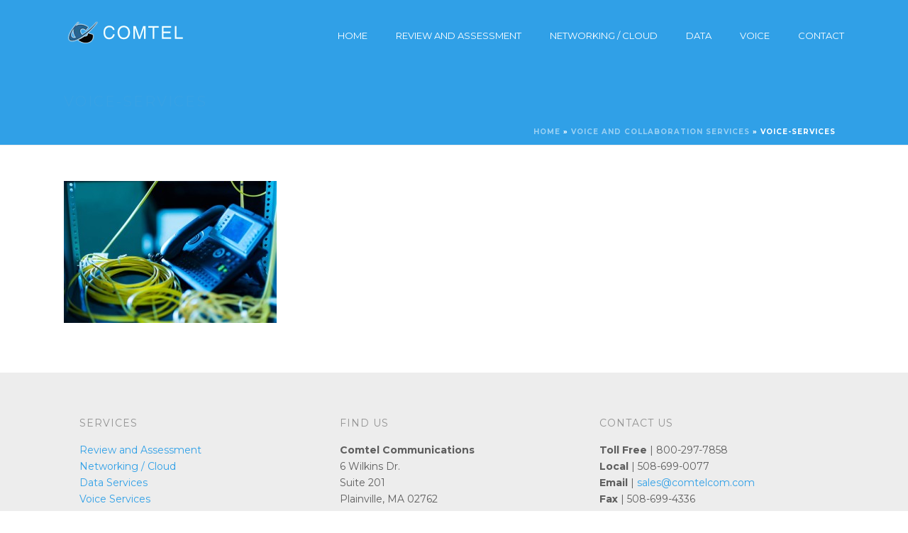

--- FILE ---
content_type: text/plain
request_url: https://www.google-analytics.com/j/collect?v=1&_v=j102&a=765343816&t=pageview&_s=1&dl=https%3A%2F%2Fcomtelcom.com%2Fvoice%2Fvoice-services-2%2F&ul=en-us%40posix&dt=voice-services%20-%20Comtel&sr=1280x720&vp=1280x720&_u=IEBAAEABAAAAACAAI~&jid=1119647389&gjid=357773301&cid=541739989.1763951801&tid=UA-75621659-1&_gid=703395488.1763951801&_r=1&_slc=1&z=963686187
body_size: -450
content:
2,cG-VER74WZN9Y